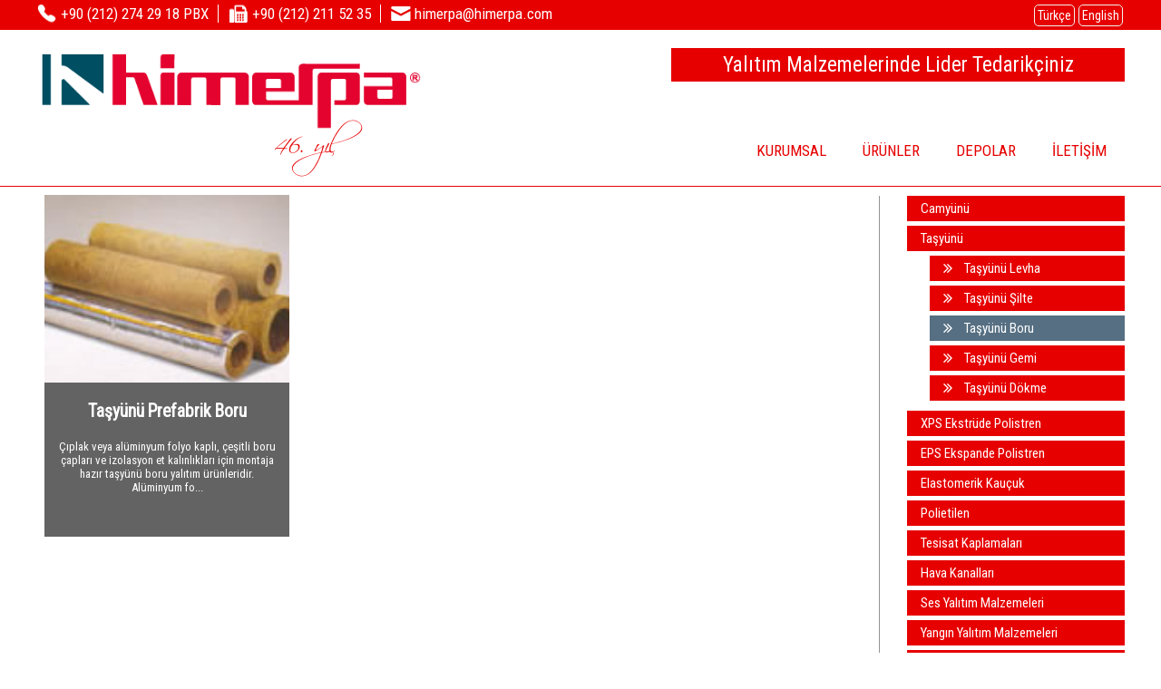

--- FILE ---
content_type: text/html; charset=utf-8
request_url: http://www.himerpa.com/urunler?katid=16&dil=tr
body_size: 45858
content:


<!DOCTYPE html>

<html xmlns="http://www.w3.org/1999/xhtml">
<head><meta charset="utf-8" /><meta http-equiv="X-UA-Compatible" content="IE=edge" /><meta name="viewport" content="width=device-width, initial-scale=1" />
    <script src="https://code.jquery.com/jquery-3.2.0.min.js" type="text/javascript"></script>
    


    <script src="/js/jquery.bxslider.js"></script>
    <link href="/css/jquery.bxslider.css" rel="stylesheet" />
    <link href="/css/StyleSheet.css" rel="stylesheet" />
    <link href="/css/font-awesome.css" rel="stylesheet" />
    <script type="text/javascript">
        $(function () {
            $(".mobileMenuBar").click(function () {

                var gelenClass = document.getElementById("HimerpaMenu").classList;

                if (gelenClass == "menuAcik") {

                    $("#HimerpaMenu").removeClass("menuAcik").addClass("menu sag");

                } else {

                    $("#HimerpaMenu").removeClass("menu sag").addClass("menuAcik");

                }

            });

            $(".mobileMenuBarTop").click(function () {

                var gelenClass = document.getElementById("HimerpaMenuTop").classList;

                if (gelenClass == "menuAcik") {

                    $("#HimerpaMenuTop").removeClass("menuAcik").addClass("menu sag");

                } else {

                    $("#HimerpaMenuTop").removeClass("menu sag").addClass("menuAcik");

                }

            });
            $(".mobileMenuBarKat").click(function () {

                var gelenClass = document.getElementById("HimerpaMenuKat").classList;

                if (gelenClass == "menuAcik") {

                    $("#HimerpaMenuKat").removeClass("menuAcik").addClass("menuK sag");

                } else {

                    $("#HimerpaMenuKat").removeClass("menuK sag").addClass("menuAcik");

                }

            });
        });
    </script>
    <script type="text/javascript">
        $(document).ready(function () {
            $('.bxslider').bxSlider({
                nextSelector: '#haberileri',
                prevSelector: '#habergeri',
                nextText: 'İleri >',
                prevText: '< Geri',
                auto: true,
                autoControls: true
            });
        });
    </script>
<title>

</title></head>
<body>
    <form method="post" action="./urunler?katid=16&amp;dil=tr" id="form1">
<div class="aspNetHidden">
<input type="hidden" name="__VIEWSTATE" id="__VIEWSTATE" value="70uy4NvQdOk2blj7J8NDTHU7aRTPJDfI7IJM44zxhAx9Uwn3KXHjJCwvoiOACRxVraghOPxc1XZN8rIYnoEW9ANzpdZIhwhdLxU+xgw9Vz295VQYJp+pfiL2oJueVIVd1AEtf/W5VuRRRIPHTnGzeGk3I8tpma0ZrjkVqN8DGKasJVsgNL1duaSmdCOQYJtPtCvrD/2UsQd+EwcICvi+5r6jL/0aEyWrcsrLOrz4BpAaYZvQQrgdZmXnm0sNMpt8y1QLf5V0aSVhnwybYKNPSdVAP+OMsz2Gx3/Ih7sLx2dTHpAzMXi/[base64]/Vx9Ztt5AimBghvAQKlz3mGJzBr09c7uzWWOu/0tZTq7ZAdqBVI7XTJwq1wVXMcRXvL292x0FiOO4HiGOmUSGDxMnIMj8YKT0BpshIDOnOMPhP0CZkRNKlKLhVOECdkOc1mUUcQeO4h6iULq60TrsR/bxxd/mDIpvsKVB0Hj16J5Ynrry/B1AYwNSN31KsonmYO2FZVR0eVzhMDrBwIWRGu438Uit/FODXguBQl8Rztl7aKqgmkSmhIDvWR2E7nNSqJPbmLzpzp2UKi/[base64]/Ez0HPxkqsp/mysmM5tguPBMioPzlVelGABDnSyyxkzJ5LmwwrOjPGJjvBjJvHBIsv+8lOq2oORB/AAU55R5pTgfRzeJxnzqQTMZjRiTWNNuUKGErUOKSh62IrITMoucW5Bh1BZrs9A5NZPoDiYABZuDCYoplhPraI9lDuC6DDtchhB5CTJQy1FYKQgfwEHf6GH2BHUT0E3ml0QWENVU5XiYTy0hXDB99Tj3IrsHqPyn11S4E/oGeRneYgjzbHqxvEFwgQnRaJc+QNMa3zh3cK/fMaIc+IQZ/WOdxIv03wmCEzN7ZzCTjWkkgII7cEgc1nAu5gU0+PrhtIvZwkWkmP7xjVbsVnwze4SpAgtCl2rwv/Fp9x8berHWXUqeTqkbXE/BjM9/HJD+lCIXnO82a+17z7RH42oCaugCxa2srP2YaSCqRZdrYPa3bOLP2kboXeYwb5T/bMkfn7V7WUuKs/mL2dGeOJefcimN2JNqfhMpY+ApzpfF6f/8uDu+8y9q5iWXJnEODnGPCZAWv3e3yNP0XYmt/fe636gWNKJPt3XsRV7QfiQcE4C/lUvdqZdELbWpGGZA/8nbnTcFsXROs0D/n016GrYWIF4iA9X2H8T/paxF12O6WP2JuBrg1AOUGNLyowHapQuUojX9lLNsaWcalRs7sLB8PD4dsfeve9WpUwuYiuxqwniYtvx86cCLTNiEdQFWpAuLpDbxdgG4BrU3koPTqRskmvSMPRov9RMkmtQBE0jkFNfq8X0t/q67CHVIYVTkLJH0KEO9nF3s+42ddQf2HUp19/tAbCzq6Vx7DqvTGEU5XcV1tKdRl3Ib8vYOt55G7u/BmX1QL+xvszxPumzrrfUNDi2uHMMLNYDdgZrBS5x8eqV5bgq7oBRYBGKkq7S3hT/jkdkvaKgPW/wOvPXMN2Ao5n/XobPsb+RqjIIyxLcXwjPOFyhrhnjksupiaCbU7Q+fm3PIOikrM2e47ohpk3fd00THoNVazn6yInCc2VrMiOTNgzsl26D3/tDjBovPdq6XMEZyADCHHmDJhiObuQZw+DY2w19Rj5wbjsYxNu3x5YVibDxqgqXxD+ZoVYNBrUAqBcGEURT4OlzLJ+x7e9HAavBE1cyHSuqQh/VenzbFvxHWLBnFMBhv++WYv04l8QnLH3Up7uf8NTwP/7C4z0eSuqU/SRzEdSCPZun8JBrgpIfywlYNTbU+Zvrghl4FgC+e+IwU8oKSWmN6iaENwNLkyhh5awduNNoE17gTI/s45Wv+c8JogCuKYquNDsSEPo6ovyW1qRMBsnMoXCfVsRTnWtozyOk6BcilhSW2LYP9m2WgbVPxh73e8c4dD/DhYFTepewvJtpd4jq9tmquzovjgYUpkt0TcpDQYgvxNPk/ii5ciqDmLUGiHcnMj2+39APTgmlrpy2JoHcvmDsCmDGzSLy22825jkuFrP/cDffBWeLEqaFjAttMDb6leMmj1wY/bFbwl4SYUW80yEVI2Eaw3dsUhFwHkyQWvMwF88oTNHys/N9G/k2VsRVmgeAd+Qt5UoeESF0Wgm/iApyJSJp12dLIpt3P7ruXR/l2dHBqQyNztIiZ2qpFPhmKgaZJ/[base64]/Ww0TILh6eFTYZo+GwEYEwXC2X7o/1TtKeq1sEEv/es19Gxub86uZ+P1xRjC809gn1+i3RABpg0Bsy0yPwEQTQt6LzIGwI1fLoecv+nZrO8+gIVvAqJesb8uhR8eh9kc3dJYN+Pds5JNEPOp5p/gk9HDwNS8/kDH+CYHGHMrUhBe7X2IRgOVqJzx/6T8GsbVaJewyTCWIhe0bO1wsSc+Pqp2A+yXYuaILBnIAS4Z/3wfrjGflXfnL0gOAP5wAVgINRcxK0Ie+bT+qSl0VB6Q6UqVRzeUBkJZYPe4H960UYRbmHUbN8cGMzTL4BwLpoTabEjJsMiIFQrHBeRW5rzKXRpu3qKCixtR6tNZBfbN2OAJ0CVepfoq+gfmUb9wA46wqPohu+9L364Pwk3/ndzEa2dGaWRV7Up1tpQe2G5H/13QInbeyDJqAHUsaAMccKNgtG4qgA2wDnqT/REVUDRydH+dCNTD8fiMYQsxLSmxeNjEA2x5xa/T3jeVdcgMMzUv374YNO9evF2/PVqTl1yp9hlGBf4hUl/ulgHb4wHGyYVymwqPlmNMgNpS5W0q/5pWZLD+rkP7Q0iBgAlgDBqt0jfYNpvwJzbC1OJYe+HyiIZ4FMuzaDea5RJAqXpbJcIo7q0ReRWCTdes1vva1zQIpdWvL3p9abOp5CDTK2Q6imR3e4UnJoDRlT7s9jPzjd1hN/4g5qhNZxPEKv013ta72wN34Dl8mApGCIjoxJnByq6uY6DN5xhZW5elyZgs2s4PIRkF1SDBpDT65BfO1qZHqGwpgr3xij60FrTu7N0W6kpvXOtRnjvQMp77u2ts9gfvOf/mh/apIbLTy2YSrfNY3LOWujdIW8qzjVALtGwOZVnNn9/LdvoIEaQwAxnrSx6qfUYeRa9L17G6vROOpyF+NHS9E7naU5Fzcca/wEkaUgOpbOewgEsAsz6C4qPLV8upyHs1Gjk95oPtt8H+NOnsU8yoC00+LhONojN598QbjUZBBTf2w2rtgTtQOr+tbCve50EU/XmwQ6rZsRjq+9sPxYRy+ZQOS/G1n0oJdV50YTAZ2NYggwRgtAJcNG8JQatigNMjt0UG6/nJSaxvdMBLxix6VLO9Jmh40IpD2L4IM8p2PdY0j7bpZ1o2LigSQ1pQMxfgNYcLmX1vtxgUqxcuQl5N2J7e5teYafd3CsTHQyOM9Snz+ksZ8rWvuDMpReAxte3VeRy1FEqjfNSVWBcEf6waKAswBxzZfWDAMzbYb+r2FGOttskAiC5gEbBUnAyKRf83nse/FJt3eJhpnenwdt0SiYzTDWxN3QSHi0irDeXbWpyK/daY0tl3GTaF8G2RtQlaZ9MCyqrPH7QW96xJR+BRXA2SKr66to1HY/nGWqeSWGyAt07vxApbRJN864skmVK7xTXKFxCvCBcw/Wq7jDlbqJXJwy0MQyvKWyWsKMsmMYwm1J58wI3f33aZ3XbKTXu6mORH/PX98RMu9SrywN9lA2kk36BMiwi62/fa86cZR9AIx0el9M89kRqzW8wWJaNb3hXeOUTmZ1feZlqr5LGx/52h6acf93yjfoDjM2QzSkAV6QiyrvwrWSUxvldb0L2YXiwjTlJNqeyd2aww4II5SUMlyXOw86u1Tjfxh+SV9R8V5fl9+t3yLHoBsl8SayL4AbaEIn8MYFp+fVSDStV3DBRI4wvJ/pqk5SYbn0/VmGnzB/eN+NADauOrunmLrw/V8U2KjjMWzzrY31g9cJCxHQfKUh/RFmXsVcOhQzy95Lv8ykJdXJDfOTmvndRFKFjaxX08twhOhUCL5yarbNRJ37LQlfzERmVi8RcEkygj6ASUhBfQzm10GnKNnDzko7qEDKKn8b2dcXxnBkbLT1ueEcr7Qy7e05mhsiH4hyNvILBC9wqowwJ1dRABiND4ZafIDdduqXNMNfvs6jZrVL+C1NqgOyhRVKcOd/ic7IUZBXiZQpen3DaJibJ+OMk93XRiaNkQhI+CmrqvPjZRNx4zN3bzVkZDq7OFKpxQ0hafU7+ioickl1x3CqmMDegwMcOu7YfTPRlqTs1dyDIOTT/xcHrbl1UqIuitTWLfPKU1HJM090A4wDFi73Dsj2PidDJWQyoJCrDsDMSAthErunEkS1F1APO3an/zbfWET5w4mOyK+jNAd/I5CYKuTFbuxQHwXgfn7jGdHsnzifkJFJ815f2sMO+2u7xXOcDbwdyZGxY+vHBc7n1DxYVirE5zC1GXMm66KANElrnzdUGzV99YWldwJ+XH0C2Ubbvuxoq0oiTBLypYWdjP3tJZvSl7cVvDT1XZcAyJUZCQSjFkWHPmFMJNQn4owxRTNJWy/FoE1njL5+9XaPUH0Ohem1RlTg4GS6zIav40JXwQgaa2kViNxzQAt2VXW2PNtfaU8ffx5+C6avTwwXI7BocHQF4g3LXlk28phfYqHXfu5pgowxCLBGQ9nPiSwitZmNvtfYdbTE5Rkz/Uq9j4vCSemU7vDvoYUiRjDuLpl8GSSqnlfXl9rYCXIuLEVHVlEpKQFgZAw1FtPtM5+1q5W4JNt3AkqammCIrCep6hM1g84NkKKGh298Rjhsq0/igTBQsn9b8UNx2fZlm+7TfdamLBGbOLEbBHBDJVnQcufoFTy0N3pwsOccyfGscbNUwMWwLHY416Ifmpbvpk8PRcf2407NDkOUOPblzWPLvGM5FfF2CL26Ajj6qk6cKXILaUn9LbPOY7vCe1nyFzMzxqXCi/sfCzdRrlu+Q+3kGsYMnNC/DV6iqkKXl6iemg3ZIel85xhq4n2G1V18PIOI2VaqN9IoAkoKn38scJNboj9G0m1FACFrdtDkTxLMj62webSt86skS6vt4eiKUvVKU6Hny28Heb1k4jS1IypTiPC/jj+yrh/KPragTnbJs8MgYXNfbgh6lyWpFsXpzcaPXX1DWqQVOfjQ8mln0vZyCgGY3CSAgArKqY+giBWquDtU5gH0dAU/IHt5CUEzAFLHgXpiahumnWjj++Pz4KVkafcUwmcLfTEzqdiNmFc52N1N3vk9B+QUGjl4iljXxrvEpIG8VLKGLe5sxT1QVscknPdKMyJ9ljNXLFHdBiaqaO86Mqryij/hKcwk+AeMnBR2okycUR1ZBewVbo9W8Pr07sTta5kYc8/H5t9GFSdNnSKCx32Gwe6fnP7sSzBlmnml7gb6TpOi59NUZwl8dB0AfF1p2bbw2qWUi4tUEHRq1p1EvxyEdIR8oO5tnh0+wQ0spENNbm+j0C494CgfziiYwc6bXVeS+xKry//2cZz6awDLRmAr4wTVCH+wJqOQvh1kQ2kmkKyKrtUisU6sRF2xY2Gl9KcLrvcqxC5ZybShKI1Epzuv0nAP17hENJa72ZRO7UbllEOStevUGYcinVaCRXZS90kIc3iRvZAiH1CQKSQ+e7mwXVBqS4w/3xlReDl1EyF/Es6x6iqCOqMnrmw9/TAbCP+cPgK+iai7M7UcGfJr60PtYO0gMYzVdmdCBtxtVMdhUtM5my92nEkmW62Iu0DQBlsIoOwgmPSfCBvCXgF9Tmrnqa6WzPMICY8FGtoQ7N7NYAVrPiuEpRY1VcftQlUDhneZ4KPuO0oaZx+Kq4MenA8XEFa7Uqc5zu2ZwQERn6aIf8ZoKcwZFS/3SzIcmkGWlTOzR/dUmKuTADa0TFgE56zCdrdxTVDuCFAEcBuGIHlJmMPkQp40EXKM6dgeGFeBKW+V03Doj5UX6MLL8TVGgaN4FcpVO1B19Rjy1vvqO9tDKtoJPLUQkuP1rtNYPIwFvQ/QiDYOlfpDnXKKSoq5s0i2W6ii7qDqxsfWrE/LtaAXCaSm8FTxZWxYoyMyBl3A80xLli4xEmsf2FJmZcmyCaKV7mhXAt+5TwGVE/nb9i1YrV/lecaPlwUF/yQ9jA7LJFykBUO3AU25egkBuogUfxV9TnFN2KUcsQf7OF1mwmKKzr04vYhaJBT8dhjR50dT+J6lqUA6KENQmJax4jqxvnTZWdd5UlVBgQGgj/WdO6IsbieFh8zhYo7vx4G8ZRAFs3Z1tE7ABAiTCZVNyuLz7E9ckMTG3DSGXas87YK15r/5iVVmzbbY9vGZvfJUiLsQH8+9dNQK8DslguLy3KTkUv4fTU7TLuUKR25CbCi+eatm/AOnPvmH+t8dvqYLG2chI+iV+g1bG+5E5BJsHhDLuduFElbf43iqkRVbjphJN9Vche6Xo00DTlEzMI7ip0XBzl/FrR4xictw==" />
</div>

<div class="aspNetHidden">

	<input type="hidden" name="__VIEWSTATEGENERATOR" id="__VIEWSTATEGENERATOR" value="C092E9BD" />
	<input type="hidden" name="__EVENTVALIDATION" id="__EVENTVALIDATION" value="eRlSryOy/kbHywslSZK0B5ezSg7rgNQ4ic/[base64]/JMPFdZ9qMwrfMRbbJJG4l0FKvGqHA3T6Lhdont58cKVeqcrrePU/DojnlsW/SR7BAdXAmXbTR7mMz4lrPPQL2eOfN8zrE4D6YO8yw84t3Kf3i/D+aGXxQfcYw6U0jfS42TCqjcvpoPvtPF26FN0xM7WvGt93GlviFV75haFFTF4abwUAfXjOhtVCXLZ2ABgablgLHPlYfJj/lGGyMn+k1x7ZOthJTkWu7J39te1iFRWkWdublYL1jm+e5MYEJnuACP9Hjoi9dDkiyIgYQjsnpBe6fLK0C4KJEZWfl7L5MdH4sUpCSFUkEhzbi2lhLYKHENOQs/QEHE0IScv8Eg==" />
</div>
    <header>
        <div class="topBar">
            <div class="ortala">
                <div class="sol topBilgiler">
                    
                    
                            <div class="headbilgiler">
                                <div class="sol topTel topBorderright">
                                    +90 (212) 274 29 18 PBX
                                </div>
                                <div class="sol topFax topBorderright">
                                    +90 (212) 211 52 35
                                </div>
                                <div class="sol topMail topBorderright515">
                                    himerpa@himerpa.com
                                </div>
                            </div>
                            <div class="">
                                <span class="mobileMenuBarTop sol">
                                    İLETİŞİM <i class="fa fa-bars" aria-hidden="true"></i>
                                </span>
                                <div class="clear"></div>
                            </div>
                            <div id="HimerpaMenuTop" class="menu sag">
                                <h4>İletişim Bilgilerimiz</h4>
                                <ul>
                                    <li>
                                        <div class="topTel mobilTopBosluk">
                                            +90 (212) 274 29 18 PBX
                                        </div>
                                    </li>
                                    <li>                                        <div class="topFax mobilTopBosluk">
                                            +90 (212) 211 52 35
                                        </div>                                    </li>
                                    <li>
                                        <div class="topMail mobilTopBosluk">
                                            himerpa@himerpa.com
                                        </div>
                                    </li>
                                </ul>
                                <div class="clear"></div>
                            </div>
                        
                    <div class="clear"></div>
                </div>
                <div class="sag">
                    <ul class="diller">
                        <li><a href="/?dil=tr">Türkçe</a></li>
                        <li><a href="/?dil=en">English</a></li>
                    </ul>
                </div>
                <div class="clear"></div>
            </div>
        </div>
        <div class="head ortala">
            <a class="logo sol" href="/">
                <img src="/images/logo.png" />
                <span class="yilYazi sag">
                    46. yıl
                </span>
                <div class="clear"></div>
            </a>
            <div class="slogan sag">
                <span class="slogantxt">Yalıtım Malzemelerinde Lider Tedarikçiniz </span>
                <span class="mobileMenuBar sag">
                    MENÜ <i class="fa fa-bars" aria-hidden="true"></i>
                </span>
                <div class="clear"></div>
            </div>
            <div class="clear"></div>
            <div id="HimerpaMenu" class="menu sag">
                <ul>
                    <li><a href="/icerikler/kurumsal" class="kurumsalmenu"><img src="/images/kurumsalmenu-back.png" />KURUMSAL</a>
                        <div class="clear"></div>
                    </li>
                         
                       <li>                        
                        <a href="/urunler" class="urunlerimizmenu"><img src="/images/urunlerimizmenu-back.png" />ÜRÜNLER</a>
                        <div class="clear"></div>
                        </li>
                    
                    
                    <li><a href="/depolar" class="depolarimizmenu"><img src="/images/depolarimizmenu-back.png" />DEPOLAR</a>
                        <div class="clear"></div>
                    </li>
                    <li><a href="/iletisim" class="iletisimmenu"><img src="/images/iletisimmenu-back.png" />İLETİŞİM</a>
                        <div class="clear"></div>
                    </li>
                </ul>
                <div class="clear"></div>
            </div>
            <div class="clear"></div>
        </div>
    </header>
    
<div class="ortala">
    <div class="sag urunlerMenu">
        <div class="">
            <span class="mobileMenuBarKat sol">
                KATEGORİLER <i class="fa fa-bars" aria-hidden="true"></i>
            </span>
            <div class="clear"></div>
        </div>
        <div id="HimerpaMenuKat" class="menuK sag">
            <ul>
                
                            <input type="hidden" name="ctl00$ContentPlaceHolder1$kategoriler$ctl00$hddValue" id="ContentPlaceHolder1_kategoriler_hddValue_0" value="4" />
                            <li class="block">
		                        <input type="checkbox" name="item" id="item0"  />   
		                        <label for="item0">Camyünü</label>
		                        <ul class="options">
                                    
                                            <li><a class='bos' href="/urunler?katid=6"><i class="fa fa-angle-double-right" aria-hidden="true"></i> Camyünü Levha</a></li>
                                        
                                            <li><a class='bos' href="/urunler?katid=11"><i class="fa fa-angle-double-right" aria-hidden="true"></i> Camyünü Şilte</a></li>
                                        
                                            <li><a class='bos' href="/urunler?katid=12"><i class="fa fa-angle-double-right" aria-hidden="true"></i> Camyünü Boru</a></li>
                                        
                                            <li><a class='bos' href="/urunler?katid=13"><i class="fa fa-angle-double-right" aria-hidden="true"></i> Camyünü İğnelenmiş</a></li>
                                        
		                        </ul>
	                        </li>
                    
                            <input type="hidden" name="ctl00$ContentPlaceHolder1$kategoriler$ctl01$hddValue" id="ContentPlaceHolder1_kategoriler_hddValue_1" value="5" />
                            <li class="block">
		                        <input type="checkbox" name="item" id="item1" checked />   
		                        <label for="item1">Taşyünü</label>
		                        <ul class="options">
                                    
                                            <li><a class='bos' href="/urunler?katid=14"><i class="fa fa-angle-double-right" aria-hidden="true"></i> Taşyünü Levha</a></li>
                                        
                                            <li><a class='bos' href="/urunler?katid=15"><i class="fa fa-angle-double-right" aria-hidden="true"></i> Taşyünü Şilte</a></li>
                                        
                                            <li><a class='secili' href="/urunler?katid=16"><i class="fa fa-angle-double-right" aria-hidden="true"></i> Taşyünü Boru</a></li>
                                        
                                            <li><a class='bos' href="/urunler?katid=17"><i class="fa fa-angle-double-right" aria-hidden="true"></i> Taşyünü Gemi</a></li>
                                        
                                            <li><a class='bos' href="/urunler?katid=18"><i class="fa fa-angle-double-right" aria-hidden="true"></i> Taşyünü Dökme</a></li>
                                        
		                        </ul>
	                        </li>
                    
                            <input type="hidden" name="ctl00$ContentPlaceHolder1$kategoriler$ctl02$hddValue" id="ContentPlaceHolder1_kategoriler_hddValue_2" value="19" />
                            <li class="block">
		                        <input type="checkbox" name="item" id="item2"  />   
		                        <label for="item2">XPS Ekstrüde Polistren</label>
		                        <ul class="options">
                                    
                                            <li><a class='bos' href="/urunler?katid=20"><i class="fa fa-angle-double-right" aria-hidden="true"></i> XPS Ekstrüde Polistren</a></li>
                                        
		                        </ul>
	                        </li>
                    
                            <input type="hidden" name="ctl00$ContentPlaceHolder1$kategoriler$ctl03$hddValue" id="ContentPlaceHolder1_kategoriler_hddValue_3" value="21" />
                            <li class="block">
		                        <input type="checkbox" name="item" id="item3"  />   
		                        <label for="item3">EPS Ekspande Polistren</label>
		                        <ul class="options">
                                    
                                            <li><a class='bos' href="/urunler?katid=22"><i class="fa fa-angle-double-right" aria-hidden="true"></i> EPS Ekspande Polistren</a></li>
                                        
		                        </ul>
	                        </li>
                    
                            <input type="hidden" name="ctl00$ContentPlaceHolder1$kategoriler$ctl04$hddValue" id="ContentPlaceHolder1_kategoriler_hddValue_4" value="23" />
                            <li class="block">
		                        <input type="checkbox" name="item" id="item4"  />   
		                        <label for="item4">Elastomerik Kauçuk</label>
		                        <ul class="options">
                                    
                                            <li><a class='bos' href="/urunler?katid=104"><i class="fa fa-angle-double-right" aria-hidden="true"></i> Optiflex</a></li>
                                        
                                            <li><a class='bos' href="/urunler?katid=24"><i class="fa fa-angle-double-right" aria-hidden="true"></i> İzocamflex</a></li>
                                        
                                            <li><a class='bos' href="/urunler?katid=25"><i class="fa fa-angle-double-right" aria-hidden="true"></i> Kauçuk Özel Malzemeler</a></li>
                                        
		                        </ul>
	                        </li>
                    
                            <input type="hidden" name="ctl00$ContentPlaceHolder1$kategoriler$ctl05$hddValue" id="ContentPlaceHolder1_kategoriler_hddValue_5" value="27" />
                            <li class="block">
		                        <input type="checkbox" name="item" id="item5"  />   
		                        <label for="item5">Polietilen</label>
		                        <ul class="options">
                                    
                                            <li><a class='bos' href="/urunler?katid=28"><i class="fa fa-angle-double-right" aria-hidden="true"></i> Polietilen</a></li>
                                        
		                        </ul>
	                        </li>
                    
                            <input type="hidden" name="ctl00$ContentPlaceHolder1$kategoriler$ctl06$hddValue" id="ContentPlaceHolder1_kategoriler_hddValue_6" value="102" />
                            <li class="block">
		                        <input type="checkbox" name="item" id="item6"  />   
		                        <label for="item6">Tesisat Kaplamaları</label>
		                        <ul class="options">
                                    
                                            <li><a class='bos' href="/urunler?katid=103"><i class="fa fa-angle-double-right" aria-hidden="true"></i> Danmat PVC Folyo</a></li>
                                        
		                        </ul>
	                        </li>
                    
                            <input type="hidden" name="ctl00$ContentPlaceHolder1$kategoriler$ctl07$hddValue" id="ContentPlaceHolder1_kategoriler_hddValue_7" value="30" />
                            <li class="block">
		                        <input type="checkbox" name="item" id="item7"  />   
		                        <label for="item7">Hava Kanalları</label>
		                        <ul class="options">
                                    
                                            <li><a class='bos' href="/urunler?katid=31"><i class="fa fa-angle-double-right" aria-hidden="true"></i> Flexible Hava Kanalları</a></li>
                                        
                                            <li><a class='bos' href="/urunler?katid=91"><i class="fa fa-angle-double-right" aria-hidden="true"></i> Havalandırma Fanları</a></li>
                                        
                                            <li><a class='bos' href="/urunler?katid=32"><i class="fa fa-angle-double-right" aria-hidden="true"></i> Yardımcı Malzemeler</a></li>
                                        
		                        </ul>
	                        </li>
                    
                            <input type="hidden" name="ctl00$ContentPlaceHolder1$kategoriler$ctl08$hddValue" id="ContentPlaceHolder1_kategoriler_hddValue_8" value="33" />
                            <li class="block">
		                        <input type="checkbox" name="item" id="item8"  />   
		                        <label for="item8">Ses Yalıtım Malzemeleri</label>
		                        <ul class="options">
                                    
                                            <li><a class='bos' href="/urunler?katid=34"><i class="fa fa-angle-double-right" aria-hidden="true"></i> Akustik Süngerler</a></li>
                                        
                                            <li><a class='bos' href="/urunler?katid=35"><i class="fa fa-angle-double-right" aria-hidden="true"></i> Kauçuk Levha ve Şilteler</a></li>
                                        
                                            <li><a class='bos' href="/urunler?katid=36"><i class="fa fa-angle-double-right" aria-hidden="true"></i> Titreşim Alıcılar</a></li>
                                        
                                            <li><a class='bos' href="/urunler?katid=37"><i class="fa fa-angle-double-right" aria-hidden="true"></i> Yardımcı Malzemeler</a></li>
                                        
		                        </ul>
	                        </li>
                    
                            <input type="hidden" name="ctl00$ContentPlaceHolder1$kategoriler$ctl09$hddValue" id="ContentPlaceHolder1_kategoriler_hddValue_9" value="38" />
                            <li class="block">
		                        <input type="checkbox" name="item" id="item9"  />   
		                        <label for="item9">Yangın Yalıtım Malzemeleri</label>
		                        <ul class="options">
                                    
                                            <li><a class='bos' href="/urunler?katid=39"><i class="fa fa-angle-double-right" aria-hidden="true"></i> Kalsiyum Silikat Levhalar</a></li>
                                        
                                            <li><a class='bos' href="/urunler?katid=40"><i class="fa fa-angle-double-right" aria-hidden="true"></i> Yangın Geçiş Bariyerleri</a></li>
                                        
                                            <li><a class='bos' href="/urunler?katid=41"><i class="fa fa-angle-double-right" aria-hidden="true"></i> Yardımcı Malzemeler</a></li>
                                        
		                        </ul>
	                        </li>
                    
                            <input type="hidden" name="ctl00$ContentPlaceHolder1$kategoriler$ctl10$hddValue" id="ContentPlaceHolder1_kategoriler_hddValue_10" value="42" />
                            <li class="block">
		                        <input type="checkbox" name="item" id="item10"  />   
		                        <label for="item10">Drenaj</label>
		                        <ul class="options">
                                    
                                            <li><a class='bos' href="/urunler?katid=43"><i class="fa fa-angle-double-right" aria-hidden="true"></i> Drenaj Levhaları</a></li>
                                        
                                            <li><a class='bos' href="/urunler?katid=44"><i class="fa fa-angle-double-right" aria-hidden="true"></i> Yardımcı Malzemeler</a></li>
                                        
		                        </ul>
	                        </li>
                    
                            <input type="hidden" name="ctl00$ContentPlaceHolder1$kategoriler$ctl11$hddValue" id="ContentPlaceHolder1_kategoriler_hddValue_11" value="45" />
                            <li class="block">
		                        <input type="checkbox" name="item" id="item11"  />   
		                        <label for="item11">Bitümlü Membranlar</label>
		                        <ul class="options">
                                    
                                            <li><a class='bos' href="/urunler?katid=46"><i class="fa fa-angle-double-right" aria-hidden="true"></i> Bitümlü Likitler Astarlar</a></li>
                                        
                                            <li><a class='bos' href="/urunler?katid=47"><i class="fa fa-angle-double-right" aria-hidden="true"></i> Bitümlü Membranlar</a></li>
                                        
		                        </ul>
	                        </li>
                    
                            <input type="hidden" name="ctl00$ContentPlaceHolder1$kategoriler$ctl12$hddValue" id="ContentPlaceHolder1_kategoriler_hddValue_12" value="48" />
                            <li class="block">
		                        <input type="checkbox" name="item" id="item12"  />   
		                        <label for="item12">PVC - EPDM Membranlar</label>
		                        <ul class="options">
                                    
                                            <li><a class='bos' href="/urunler?katid=49"><i class="fa fa-angle-double-right" aria-hidden="true"></i> PVC Membranlar</a></li>
                                        
                                            <li><a class='bos' href="/urunler?katid=50"><i class="fa fa-angle-double-right" aria-hidden="true"></i> Kauçuk Bitüm Membran</a></li>
                                        
                                            <li><a class='bos' href="/urunler?katid=51"><i class="fa fa-angle-double-right" aria-hidden="true"></i> EPDM Membranlar</a></li>
                                        
		                        </ul>
	                        </li>
                    
                            <input type="hidden" name="ctl00$ContentPlaceHolder1$kategoriler$ctl13$hddValue" id="ContentPlaceHolder1_kategoriler_hddValue_13" value="52" />
                            <li class="block">
		                        <input type="checkbox" name="item" id="item13"  />   
		                        <label for="item13">Geotekstil Keçe</label>
		                        <ul class="options">
                                    
                                            <li><a class='bos' href="/urunler?katid=53"><i class="fa fa-angle-double-right" aria-hidden="true"></i> Geotekstil Keçe</a></li>
                                        
		                        </ul>
	                        </li>
                    
                            <input type="hidden" name="ctl00$ContentPlaceHolder1$kategoriler$ctl14$hddValue" id="ContentPlaceHolder1_kategoriler_hddValue_14" value="54" />
                            <li class="block">
		                        <input type="checkbox" name="item" id="item14"  />   
		                        <label for="item14">Yapı Kimyasalları</label>
		                        <ul class="options">
                                    
                                            <li><a class='bos' href="/urunler?katid=55"><i class="fa fa-angle-double-right" aria-hidden="true"></i> Yapı Kimyasalları</a></li>
                                        
		                        </ul>
	                        </li>
                    
                            <input type="hidden" name="ctl00$ContentPlaceHolder1$kategoriler$ctl15$hddValue" id="ContentPlaceHolder1_kategoriler_hddValue_15" value="58" />
                            <li class="block">
		                        <input type="checkbox" name="item" id="item15"  />   
		                        <label for="item15">OSB</label>
		                        <ul class="options">
                                    
                                            <li><a class='bos' href="/urunler?katid=59"><i class="fa fa-angle-double-right" aria-hidden="true"></i> OSB</a></li>
                                        
		                        </ul>
	                        </li>
                    
                            <input type="hidden" name="ctl00$ContentPlaceHolder1$kategoriler$ctl16$hddValue" id="ContentPlaceHolder1_kategoriler_hddValue_16" value="61" />
                            <li class="block">
		                        <input type="checkbox" name="item" id="item16"  />   
		                        <label for="item16">Çatı Kaplama Malzemeleri</label>
		                        <ul class="options">
                                    
                                            <li><a class='bos' href="/urunler?katid=62"><i class="fa fa-angle-double-right" aria-hidden="true"></i> Çatı Bitümlü Ondüle Levha</a></li>
                                        
                                            <li><a class='bos' href="/urunler?katid=63"><i class="fa fa-angle-double-right" aria-hidden="true"></i> Çatı ve Cephe Örtüleri</a></li>
                                        
                                            <li><a class='bos' href="/urunler?katid=64"><i class="fa fa-angle-double-right" aria-hidden="true"></i> Çatı Shingle</a></li>
                                        
                                            <li><a class='bos' href="/urunler?katid=65"><i class="fa fa-angle-double-right" aria-hidden="true"></i> Çatı Yardımcı Malzemeler</a></li>
                                        
		                        </ul>
	                        </li>
                    
                            <input type="hidden" name="ctl00$ContentPlaceHolder1$kategoriler$ctl17$hddValue" id="ContentPlaceHolder1_kategoriler_hddValue_17" value="66" />
                            <li class="block">
		                        <input type="checkbox" name="item" id="item17"  />   
		                        <label for="item17">Yapı Levhaları</label>
		                        <ul class="options">
                                    
                                            <li><a class='bos' href="/urunler?katid=67"><i class="fa fa-angle-double-right" aria-hidden="true"></i> Alçı Levha</a></li>
                                        
		                        </ul>
	                        </li>
                    
                            <input type="hidden" name="ctl00$ContentPlaceHolder1$kategoriler$ctl18$hddValue" id="ContentPlaceHolder1_kategoriler_hddValue_18" value="97" />
                            <li class="block">
		                        <input type="checkbox" name="item" id="item18"  />   
		                        <label for="item18">Sandviç Paneller</label>
		                        <ul class="options">
                                    
                                            <li><a class='bos' href="/urunler?katid=98"><i class="fa fa-angle-double-right" aria-hidden="true"></i> Çatı Panelleri</a></li>
                                        
                                            <li><a class='bos' href="/urunler?katid=99"><i class="fa fa-angle-double-right" aria-hidden="true"></i> Cephe Panelleri</a></li>
                                        
                                            <li><a class='bos' href="/urunler?katid=100"><i class="fa fa-angle-double-right" aria-hidden="true"></i> Soğuk Depo Panelleri</a></li>
                                        
                                            <li><a class='bos' href="/urunler?katid=101"><i class="fa fa-angle-double-right" aria-hidden="true"></i> Akustik Paneller</a></li>
                                        
		                        </ul>
	                        </li>
                    
                            <input type="hidden" name="ctl00$ContentPlaceHolder1$kategoriler$ctl19$hddValue" id="ContentPlaceHolder1_kategoriler_hddValue_19" value="71" />
                            <li class="block">
		                        <input type="checkbox" name="item" id="item19"  />   
		                        <label for="item19">Bantlar</label>
		                        <ul class="options">
                                    
                                            <li><a class='bos' href="/urunler?katid=72"><i class="fa fa-angle-double-right" aria-hidden="true"></i> Alüminyum Folyo Bantlar</a></li>
                                        
                                            <li><a class='bos' href="/urunler?katid=73"><i class="fa fa-angle-double-right" aria-hidden="true"></i> Ses ve Isı Yalıtım Bantları</a></li>
                                        
                                            <li><a class='bos' href="/urunler?katid=74"><i class="fa fa-angle-double-right" aria-hidden="true"></i> Su Yalıtım Bantları</a></li>
                                        
                                            <li><a class='bos' href="/urunler?katid=75"><i class="fa fa-angle-double-right" aria-hidden="true"></i> Sızdırmazlık Bantları</a></li>
                                        
                                            <li><a class='bos' href="/urunler?katid=76"><i class="fa fa-angle-double-right" aria-hidden="true"></i> Diğer Bantlar</a></li>
                                        
		                        </ul>
	                        </li>
                    
                            <input type="hidden" name="ctl00$ContentPlaceHolder1$kategoriler$ctl20$hddValue" id="ContentPlaceHolder1_kategoriler_hddValue_20" value="77" />
                            <li class="block">
		                        <input type="checkbox" name="item" id="item20"  />   
		                        <label for="item20">File / Pim / Dübel / Vida / Profil</label>
		                        <ul class="options">
                                    
                                            <li><a class='bos' href="/urunler?katid=78"><i class="fa fa-angle-double-right" aria-hidden="true"></i> Sıva Fileleri</a></li>
                                        
                                            <li><a class='bos' href="/urunler?katid=79"><i class="fa fa-angle-double-right" aria-hidden="true"></i> Pimler</a></li>
                                        
                                            <li><a class='bos' href="/urunler?katid=80"><i class="fa fa-angle-double-right" aria-hidden="true"></i> Dübeller</a></li>
                                        
                                            <li><a class='bos' href="/urunler?katid=81"><i class="fa fa-angle-double-right" aria-hidden="true"></i> Vidalar</a></li>
                                        
                                            <li><a class='bos' href="/urunler?katid=82"><i class="fa fa-angle-double-right" aria-hidden="true"></i> Profiller</a></li>
                                        
		                        </ul>
	                        </li>
                    
                            <input type="hidden" name="ctl00$ContentPlaceHolder1$kategoriler$ctl21$hddValue" id="ContentPlaceHolder1_kategoriler_hddValue_21" value="83" />
                            <li class="block">
		                        <input type="checkbox" name="item" id="item21"  />   
		                        <label for="item21">Alüminyum / Galvaniz Sac</label>
		                        <ul class="options">
                                    
                                            <li><a class='bos' href="/urunler?katid=84"><i class="fa fa-angle-double-right" aria-hidden="true"></i> Alüminyum Sac</a></li>
                                        
                                            <li><a class='bos' href="/urunler?katid=85"><i class="fa fa-angle-double-right" aria-hidden="true"></i> Galvaniz Sac</a></li>
                                        
		                        </ul>
	                        </li>
                    
                            <input type="hidden" name="ctl00$ContentPlaceHolder1$kategoriler$ctl22$hddValue" id="ContentPlaceHolder1_kategoriler_hddValue_22" value="86" />
                            <li class="block">
		                        <input type="checkbox" name="item" id="item22"  />   
		                        <label for="item22">Diğer Malzemeler</label>
		                        <ul class="options">
                                    
                                            <li><a class='bos' href="/urunler?katid=87"><i class="fa fa-angle-double-right" aria-hidden="true"></i> Seramik Yünü</a></li>
                                        
                                            <li><a class='bos' href="/urunler?katid=88"><i class="fa fa-angle-double-right" aria-hidden="true"></i> Fibrocam Cam Elyaf</a></li>
                                        
                                            <li><a class='bos' href="/urunler?katid=89"><i class="fa fa-angle-double-right" aria-hidden="true"></i> Depron / Kapron</a></li>
                                        
                                            <li><a class='bos' href="/urunler?katid=90"><i class="fa fa-angle-double-right" aria-hidden="true"></i> Naylon / Polietilen Branda</a></li>
                                        
                                            <li><a class='bos' href="/urunler?katid=92"><i class="fa fa-angle-double-right" aria-hidden="true"></i> Neopran EPDM Conta</a></li>
                                        
                                            <li><a class='bos' href="/urunler?katid=93"><i class="fa fa-angle-double-right" aria-hidden="true"></i> Flanş</a></li>
                                        
                                            <li><a class='bos' href="/urunler?katid=94"><i class="fa fa-angle-double-right" aria-hidden="true"></i> Yapıştırıcı - Tutkal</a></li>
                                        
                                            <li><a class='bos' href="/urunler?katid=95"><i class="fa fa-angle-double-right" aria-hidden="true"></i> Oluklu Karton</a></li>
                                        
                                            <li><a class='bos' href="/urunler?katid=96"><i class="fa fa-angle-double-right" aria-hidden="true"></i> Plywood Su Kontraplağı</a></li>
                                        
                                            <li><a class='bos' href="/urunler?katid=26"><i class="fa fa-angle-double-right" aria-hidden="true"></i> Diğer</a></li>
                                        
		                        </ul>
	                        </li>
                    
            </ul>                        
        </div>
    </div>
    <div class="sol urunlerDiv">
         
              <div class="urun">
                  <a href="/urun/tasyunu-prefabrik-boru" class="anaurunResim2" style="background-image:url('images/upload/5fcc310c-59a5-4494-8f34-a0744f48d1a9.jpg');"></a>
                  <a class="urunAlt" href="/urun/tasyunu-prefabrik-boru">
                      <h2>Taşyünü Prefabrik Boru</h2>
                      <span>
                        Çıplak veya alüminyum folyo kaplı, çeşitli boru çapları ve izolasyon et kalınlıkları için montaja hazır taşyünü boru yalıtım ürünleridir. Alüminyum fo...
                      </span>
                      <img src="images/urun-hover.png" class="urunhover" />
                      <div class="clear"></div>
                  </a>
              </div>
             
         <div class="clear"></div>
        <div class="sayfalamay">
            
            <div class="clear"></div>
        </div>
    </div>
    
    <div class="clear"></div>
</div>

    <!--footer-->
    <div class="footer">
        <div class="ortala">
            
            
                    <div class="sol yarimDiv">
                        <div class="iletisimSatirFooter">
                            <i class="fa fa-map-marker" aria-hidden="true"></i> Esentepe, Müselles Sokak Kartal Apt. No: 12/C 34394 Zincirlikuyu / İSTANBUL
                        </div>
                         <div class="iletisimSatirFooter">
                            <i class="fa fa-phone" aria-hidden="true"></i> +90 (212) 274 29 18 PBX
                        </div>
                         <div class="iletisimSatirFooter">
                            <i class="fa fa-fax" aria-hidden="true"></i> +90 (212) 211 52 35
                        </div>
                         <div class="iletisimSatirFooter">
                            <i class="fa fa-envelope" aria-hidden="true"></i> <a href="mailto:himerpa@himerpa.com">himerpa@himerpa.com</a>
                        </div>
                    </div>
                        <div class="sag yarimDiv">
                         <div class="iletisimSatirFooter fooHarita">
                            <iframe src="https://www.google.com/maps/embed?pb=!1m18!1m12!1m3!1d6016.180332184884!2d29.00853149337441!3d41.06702168765459!2m3!1f0!2f0!3f0!3m2!1i1024!2i768!4f13.1!3m3!1m2!1s0x14cab5afffffffff%3A0x13af410d43075aea!2sHimerpa%20A.%C5%9E.%20-%20Merkez%20Ofis!5e0!3m2!1str!2str!4v1600088154390!5m2!1str!2str" width="100%" height="400"></iframe>
                        </div>
                    </div>
                
            </div>
        <div class="clear"></div>
    </div>
    </form>
</body>
</html>


--- FILE ---
content_type: text/css
request_url: http://www.himerpa.com/css/StyleSheet.css
body_size: 23552
content:
@import url('https://fonts.googleapis.com/css?family=Roboto+Condensed&subset=latin-ext');
@font-face {
    font-family: 'scriptina-pro';
    src: url('../fonts/scriptina-pro.otf') format('opentype');
}
a {
    text-decoration:none;
    color:#e60000;
}
body {
    font-family: 'Roboto Condensed', sans-serif;
    font-size:13px;
    color:#4D4D4D;
    margin:0px;
    padding:0px;
}
header {
    min-height:205px;
    border-bottom:1px solid #e60000;
}
.topBar {
    padding:5px 0;
    color:#fff;
    background:#e60000;
    font-size:17px;
}
.ortala {
    width:1200px;
    margin:0 auto;
}
.clear {
    clear:both;
}
.sol {
    float:left;
}
.sag {
    float:right;
}
.topTel {
    background: url('../images/topTel.png') left center no-repeat;
    padding-left:27px;
}
.topFax {
    background: url('../images/topFax.png') left center no-repeat;
    padding-left:27px;
}
.topMail {
    background: url('../images/topMail.png') left center no-repeat;
    padding-left:27px;
}
.topBorderright {
    border-right:1px solid #fff;
    padding-right:10px;
    margin-right:10px;
}

.diller {
    margin:0px;
    padding:0px;
    list-style:none;
}
    .diller li {
        float:left;
        display:block;
        margin:0px 2px;
        height:23px;
    }
        .diller li a {
            color:#fff;
            font-size:14px;
            display:block;
            padding:3px;
            border-radius:5px;
            border:1px solid #f1f1f1;
        }
.logo {
    position:relative;
    width:430px;
    display:block;
    margin-top:20px;
}
    .logo img {
        width:100%;
    }
.yilYazi {
    font-family: 'scriptina-pro';
    font-size: 30px;
    color: #e60000;
    display: block;
    position: absolute;
    bottom: -50px;
    right: calc(100% - 76%);
}
.slogan {
    background:#e60000;
    color:#fff;
    font-size:23px;
    text-align:center;
    width:500px;
    margin-top:20px;
    padding:5px 0;
}
.icerik {
    margin-top:25px;
    margin-bottom:25px;
}
.haberok {
    margin-bottom:20px;
}
.haberok a {
    color:#004E61;
    font-size:15px;
}
.haberler {
    width:46%;
    background:#E8E8E8;
    padding:1%;
}
    .haberler h3 {
        margin:0px 0px 10px 0px;
        padding:0px 0px 0px 0px;
    }
.aramaKisim {
    width:49%;
}
.arama {
    width:96%;
    background:#004E61;
    padding:2%;
}
.haberResim {
    margin-right:10px;
    width:52%;
    height:195px;
    background-size:contain;
    background-repeat:no-repeat;
    background-position:center;
    background-color:#fff;
}
.anaurunResim {
    width:100%;
    height:212px;
    background-size:cover;
    background-position:center top;
    display:block;
}
.anaurunResim2 {
    width:100%;
    height:212px;
    background-size:cover;
    background-position:center;
    display:block;
}
.detayLnk {
    position:absolute;
    bottom:5px;
    right:5px;
    color:#fff;
}
    .detayCizgi {
        display:block;
        background:#004E61;
        padding:3px;
        height:21px;
        margin-right:5px;
    }
    .detaytxt {
        display:block;
        background:#004E61;
        padding: 5px;
    }
.aramaUst {
    position:relative;
}
.aramatxt{
    width:96%;
    border-radius:10px;
    box-shadow:inset 3px 5px 5px 3px #ccc;
    padding:11px 2%;
    border:none;
}
.aramabtn {
    background:#e60000 url('../images/aramaback.png') center center no-repeat;
    border-radius:0px 10px 10px 0px;
    position:absolute;
    right:0;
    top:0;
    border:none;
    padding:11px 19px;
    cursor:pointer;
}
.hizliarama {
    color:#fff;
}
.hizliarama span {
    display:block;
    margin:10px 0;
    font-size:15px;
}
.etiketler a{
    display:block;
    float:left;
    margin:1px;
    padding:3px;
    border:1px solid #fff;
    background:#004E61;
    color:#fff;
}
    .etiketler a:hover {
        background:#fff;
        color:#004E61;
    }
.aramaAltUclu ul {
    margin:10px 0px 0px 0px;
    padding:0px;
    list-style:none;
}
    .aramaAltUclu li {
        background:#e60000;
        color:#fff;
        font-size:18px;
        text-align:center;
        float:left;
        padding:15px 0px;
        width:30%;
        cursor:pointer;
    }
        .aramaAltUclu li a {
            color:#fff;
            display:block;
        }
        .aramaAltUclu li:hover {
            background:#004E61;
        }
        .aramaAltUclu li:nth-child(2) {
            margin:0px 29px;
        }
        .aramaAltUclu li span {
            display:block;
        }
.urunLogo {
    float:right;
    margin-top:-8px;
}
.urunler {
    background:#F2F2F2;
    padding:15px 0;
    margin:15px 0;
}
.urun {
    width:23%;
    margin:1%;
    color:#fff;
    text-align:center;
    float:left;
}
.urunlerDiv .urun {
    width:30%;
    margin:1%;
    color:#fff;
    text-align:center;
    float:left;
}
    .urun img {
        width:100%;
    }
.urunAlt {
    padding:20px 10px;
    background:#636363;
    margin-top:-5px;
    height:130px;
    display:block;
    color:#fff;
    cursor:pointer;
}
    .urunAlt:hover {
        background:#004E61;
    }
    .urunAlt span {
        display:block;
    }
.urunAlt h2{
    margin:0px 0px 20px 0px;
    padding:0px;
}
.urunhover {
    display:none;
    width:63px !important;
}
.urunAlt:hover > .urunhover {
    display:inline;
}
.urunAlt:hover > span{
    display:none;
}
.footer {
    background:#939393;
    padding:10px;
    color:#fff;
    font-size:15px;
}
.copyright {
    margin:10px 0;
}
.footerIletisim {
    margin-top:10px;
}
.iletisimSatir {
    margin:25px 0;
}
    .iletisimSatir i {
        font-size:28px;
        width:50px;
        float:left;
        color:#e60000;
        margin-top: -7px;
    }
.iletisimSatirFooter {
    margin:25px 0;
}
.iletisimSatirFooter i {
        font-size:28px;
        width:50px;
        float:left;
        color:#fff;
        margin-top: -7px;
    }
.iletisimSatirFooter a {
        color:#fff;
    }
.tekilhesap {
    margin:10px 0;
    padding-left:20px;
    border-bottom:1px dotted #939393;
    color:#939393;
}
.depoAna {
    margin-bottom:10px;
    padding-bottom:10px;
    border-bottom:1px solid #939393
}
.depo {
    width:30%;
    margin-right:2%;
    border-right:1px solid #939393;
    
}
.depoharita {
    width:65%;
}
.adresYazi {
    width:80%;
}
.urunlerDiv {
    width:75%;
}
.urunlerMenu {
    width:20%;
    padding-left:30px;
    margin-top:10px;
    border-left:1px solid #939393;
}
.sayfalamayeni {
    margin:20px 0px;
    font-size:15px;
}
.urunIc {
    margin:10px 0px;
    line-height:20px;
}
.icResim {
    margin-right:10px;
}
.icBilgiler {
    margin:30px 0px;
    padding:20px;
    background:#f1f1f1;
}
.icBilgiler ul li {
    list-style:circle;
    font-size:15px;
    margin:5px 0;
}
.indirmeLnk {
    display: block;
    background: url('../images/indir.png') left center no-repeat;
    padding-left:30px;
    margin:10px 0;
}
.ickullanimYerleri {
    width:30%;

}
.urunozellikOrta {
    margin:0px 2%;
    padding:0px 2%;
    border-left:1px dotted #4D4D4D;
    border-right:1px dotted #4D4D4D;
}
.fiyatListeleri {
    margin:20px auto 20px auto;
}
    .fiyatListeleri h2 {
        font-size:18px;
        margin-top:30px;
    }
    .fiyatListeleri h3 {
        font-size:15px;
        font-weight:normal;
    }
    .listeMarka {
        display:block;
        margin-left:20px;
        padding:5px 0;
        padding-right:2%;
        float:left;
        width:15%;

    }

        .listeMarka .markaFotoListe {
            width:100%;
            border:1px solid #f1f1f1;
            height:100px;
            background-position:center;
            background-repeat:no-repeat;
            background-size:contain;
        }
.guruplar {
    width:23%;
    margin-right:10px;
    padding-right:10px;
    border-right:1px dotted #4D4D4D;
}
.cizgiAlt {
    border-bottom:1px dotted #939393;
    margin:10px 0;
}
.icerikMenu {
    margin:0px;
    padding:0px;
}
.icerikMenu li a{
    display:block;
    padding:5px 5px 5px 15px;
    font-size:15px;
    background:#e60000;
    color:#fff;
    margin-bottom:5px;
}
.mobilTopBosluk {
    margin:15px 0;
}
#HimerpaMenuTop h4 {
    margin-bottom:5px;
    padding-bottom:5px;
    padding-top:0px;
    margin-top:20px;
    border-bottom:1px solid #fff;
}
.mobileMenuBarTop {
    cursor:pointer;
    background:#fff;
    color:#e60000;  
    padding:5px;
    font-size:13px;
    display:none;
}
.mobileMenuBarKat {
    cursor:pointer;
    background:#e60000;
    color:#fff;  
    padding:5px;
    font-size:13px;
    display:none;
}
#HimerpaMenuTop {
    display:none;
}
#HimerpaMenuKat {
    overflow:auto !important;
    float: none;
}
.fooHarita iframe {
    height:150px;
}
.aramaSonuc {
    background:#f1f1f1;
    padding:10px;
    margin-bottom:5px;
}
    .aramaSonuc h4 {
        color:#4D4D4D;
        padding:0px;
        margin:0px 0px 10px 0px;
        font-size:19px;
        font-weight:normal;
    }
    .aramaSonuc:hover {
        background:#fff;
    }
.secili {
    background:#566f82 !important;
}
@media screen and (min-width:860px) {
    
    .mobileMenuBar {
        display:none;
    }
    .menu ul {
        margin: 0px 0px 0px 0px;
        padding: 0px;
        list-style: none;
    }

        .menu ul li {
            float: left;
            display: block;
            position: relative;
        }
        .menu ul li img{
            display:none;
        }

            .menu ul li a {
                font-size: 17px;
                display: block;
                margin: 0px 10px;
                padding: 10px;
                transition: 1s;
                -webkit-transition: 1s;
                color: #e60000;
                height: 22px;
            }

                .menu ul li a:hover {
                    transition: 1s;
                    -webkit-transition: 1s;
                    color: #fff;
                    height: 50px;
                    margin-top: -60px;
                    padding-top: 70px;
                    margin-bottom: -30px;
                }

            .menu ul li:last-child {
                margin-right: 0px;
            }

    .kurumsalmenu {
        background: url('../images/kurumsalmenu-back.png') center -100px no-repeat;
    }

        .kurumsalmenu:hover {
            background: #e60000 url('../images/kurumsalmenu-back.png') center 15px no-repeat;
            transition: 1s;
            -webkit-transition: 1s;
        }

    .depolarimizmenu {
        background: url('../images/depolarimizmenu-back.png') center -100px no-repeat;
    }

        .depolarimizmenu:hover {
            background: #e60000 url('../images/depolarimizmenu-back.png') center 15px no-repeat;
            transition: 1s;
            -webkit-transition: 1s;
        }

    .urunlerimizmenu {
        background: url('../images/urunlerimizmenu-back.png') center -100px no-repeat;
    }

        .urunlerimizmenu:hover {
            background: #e60000 url('../images/urunlerimizmenu-back.png') center 15px no-repeat;
            transition: 1s;
            -webkit-transition: 1s;
        }

    .iletisimmenu {
        background: url('../images/iletisimmenu-back.png') center -100px no-repeat;
    }

        .iletisimmenu:hover {
            background: #e60000 url('../images/iletisimmenu-back.png') center 15px no-repeat;
            transition: 1s;
            -webkit-transition: 1s;
        }
}
@media screen and (max-width:1200px) {
    .ortala {
        width:98%;
        padding:1%;
    }
    .topBilgiler {
        width:60%;

    }
    .aramaAltUclu li {
        width:29%;
        padding:0px;
    }
}
@media screen and (max-width:1030px) {
    .urunlerDiv {
        width:100%;
    }
        .urunlerDiv .urun {
            width:31%;
        }
    .urunlerMenu {
        width:100%;
        padding:0px;
        border:none;
    }
    .haberler li {
        padding-bottom: 50px;
    }

    .slogan {
        width: 40%;
    }

    .menu ul li a {
        margin: 0 1%;
    }

    .haberler {
        width: 98%;
        float: none !important;
        margin-bottom: 15px;
    }

    .aramaKisim {
        width: 100%;
        float: none !important;
        margin-bottom: 20px;
    }

    .aramaAltUclu li:nth-child(2) {
        margin: 0 3%;
    }

    .aramaAltUclu li {
        width: 31%;
        padding: 0px;
    }

    .headbilgiler {
        display:none;
    }

    
}
@media screen and (max-width:860px) {
    .depo {
        width:100%;
        margin:0px;
        border:none;
    }
    .depoharita {
        width:100%;

    }
    .mobileMenuBarTop,.mobileMenuBarKat {
        display:block;
    }

    #HimerpaMenuTop {
        display:block;
    }
    #HimerpaMenuKat {
        display:block;
    }
    .slogan {
        width:100%;
        float:none !important;
        margin-top:45px;
    }
    .logo {
        float:none !important;
        margin:0 auto;
    }
    .menuK {
        height:0px;
        -webkit-transition:1s;
        transition:1s;
    }
    .menu, .menuAcik {
        float:none !important;
        height:0px;
        overflow:hidden;
        -webkit-transition:1s;
        transition:1s;
    }
    .menu ul, .menuAcik ul {
        margin:0px 0px 0px 0px;
        padding:0px 0px 0px 0px;
        list-style:none;
        -webkit-transition:1s;
        transition:1s;
        width:100%;
    }
        .menu ul li, .menuAcik ul li {
            display:block;
        }
        .menu ul li img, .menuAcik ul li img{
            float:left;
            margin-right:10px;
            width:40px;
        }
            .menu ul li a, .menuAcik ul li a {
                font-size:18px;
                display:block;
                padding:5px 10px;
                margin:5px 0;
                background:#e60000;
                color:#fff;
                border-bottom:1px dotted #e60000;
            }
    .menuAcik {
        height:190px !important;
        -webkit-transition:1s;
        transition:1s;
    }
    .mobileMenuBar {
        font-size:13px;
        display:block;
        padding:5px;
        background:#fff;
        color:#e60000;
        margin-right: 5px;
        cursor:pointer;
    }
        .mobileMenuBar .fa {
            font-size:17px;
            margin-left:5px;
            
        }
    .urun {
        width:48%;
        margin:1%;
        color:#fff;
        text-align:center;
        float:left;
    }
    .urunAlt {
        height:160px;
        overflow:hidden;
        padding-bottom:10px;
    }
}
@media screen and (max-width:470px) {
    .slogantxt {
        width:65%;
        display:block;
        float:left;
        font-size:12px;
        margin-top: 7px;
    }

    .aramaAltUclu li:nth-child(2) {
        margin:10px 0px;
    }
    .aramaAltUclu li {
        width:100%;
        padding:0px;
        float:none !important
    }

    .topBilgiler {
        width:100%;
        font-size:14px;
    }
    .diller {
        position:absolute;
        right:10px;
        top:10px;
    }
}
@media screen and (max-width:650px) {
    .urunlerDiv .urun {
        width:48%;
    }
}

@media screen and (max-width:515px) {
    .yarimDiv {
        width:100% !important;
    }
    .topBorderright {
        margin:5px 10px;
    }
    .topBorderright515 {
        border-right:1px solid #fff;
        padding-right:10px;
        margin-right:10px;
        margin:5px 10px;
    }
    .logo {
        position:relative;
        width:100%;
    }
    .listeMarka {
        width:calc(100% - 4%);
        margin:0px 0px 15px 0px;
        padding-bottom:15px;
        border-bottom:1px dotted #4D4D4D;

    }
    .indirmeLnk {
        text-align:center;
    }
    .listeMarka img {
        height:auto;
    }
    .guruplar {
        width:40%;
    }
    .indirmeLnk {
        text-align:center;
    }
    
}

/*Admin İçerikleri*/
.adminMenu {
    width:20%;
}
.adminTxt {
    width:75%;
    margin-left:0.5%;
    border-left:1px solid #e60000;
    padding-left:2%;
}
.adminMenu ul {
    margin:0px;
    padding:0px;
}
    .adminMenu ul li {
        display:block;
        margin:5px 0;
    }
        .adminMenu ul li ul {
            margin-left:20px;
        }
    .adminMenu ul li a{
        display:block;
        background:#e60000;
        color:#fff;
        font-size:17px;
        padding:10px 0px 10px 20px;
        transition:0.5s;
        -webkit-transition:0.5s;
    }
        .adminMenu ul li a:hover {
            background:#fff;
            color:#e60000;
            transition:0.5s;
            -webkit-transition:0.5s;
        }
.adminaraInput {
    width:100%;
    position:relative;
    margin:10px 0px;
}
    .adminaraInput input[type=submit] {
        width:10%;
        float:left;
        margin-left:10px;
    }
    .adminaraInput input[type=text] {
        width:calc(40% - 22px);
        border:1px solid #E8E8E8;
        padding:5px 10px;
        font-size:15px;
        color:#4D4D4D;
        float:left;
    }
    .adminaraInput select {
        float:left;
        padding:5px 10px;
        border:1px solid #E8E8E8;
        color:#4D4D4D;
        margin-right:10px;
    }
    .adminaraInput input[type=submit] {
    border:0px;
    background:#e60000;
    color:#fff;
    font-weight:bold;
    padding:6px 15px;
    cursor:pointer;
    font-size:15px;
}
.adminInput {
    width:100%;
    position:relative;
    margin:10px 0px;
}
    
    .adminInput input[type=text] {
        width:calc(100% - 22px);
        border:1px solid #E8E8E8;
        padding:5px 10px;
        font-size:15px;
        color:#4D4D4D;
    }
.requiredClass {
    position:absolute;
    right:5px;
    top:10px;
}
.adminInput input[type=submit] {
    border:0px;
    background:#e60000;
    color:#fff;
    font-weight:bold;
    padding:10px 15px;
    cursor:pointer;
    font-size:15px;
}
.adminInput select {
    width:100%;
    padding:5px;
    border:1px solid #E8E8E8;
}
.adminInput textarea {
    width:calc(100% - 22px);
        border:1px solid #E8E8E8;
        padding:5px 10px;
        font-size:15px;
        color:#4D4D4D;
}
.yarimDiv {
    width:48%;
}
.adminGrid {
    margin:10px 0;
    width:100%;
    text-align:center;
}
    .adminGrid td {
        padding:10px;
    }
.secimKutu {
    border:1px solid #e60000;
    padding:15px;
    width:calc(100% - 32px);
}
.secimKutu span{
    font-size:18px;
    color:#e60000;
    display:block;
    margin-bottom:15px;
}
    .secimKutu ul {
        margin:0px;
        padding:0px;
        list-style:none;
    }
        .secimKutu ul li {
            display:block;
            float:left;
            width:30%;
            margin-right:5px;
        }

/*sidebarmenu*/
.urunlerMenu ul {
    list-style:none;
    padding:0px;
    margin:0px;
}

.urunlerMenu ul li label {
	color: #fff;
	background:#e60000;
    font-size:15px;
    cursor:pointer;
}

.urunlerMenu ul li input[type='checkbox'] {
	display: none;
}

.urunlerMenu ul li label {
	display:block;
	padding:5px 5px 5px 15px;
	width:calc(100% - 20px);
    margin-bottom:5px;
}

.urunlerMenu ul li i {
	font-size:18px;
	vertical-align: middle;
	width:20px;
	display:inline-block;
    margin-top:-3px;
}

.urunlerMenu ul li span {
	display:inline;
	float:right;
	background:#48515c;
	border:1px solid #3c434c;
	border-bottom:1px solid #707781;
	padding:4px 6px;
	font-size:10px;
	-moz-border-radius: 12px;
	border-radius: 12px;
	-moz-box-shadow: inset 0 0 10px #111;
	-webkit-box-shadow: inset 0 0 10px #111;
	box-shadow: inner 0 0 10px #111;
	position:relative;
}

.urunlerMenu ul li label:hover {
	background: #566f82; /* fallback colour */
	background: -webkit-gradient(linear, 0% 0%, 0% 100%, from(#566f82), to(#3e505e));
	background: -webkit-linear-gradient(top, #566f82, #3e505e);
	background: -moz-linear-gradient(top, #566f82, #3e505e);
	background: -ms-linear-gradient(top, #566f82, #3e505e);
	background: -o-linear-gradient(top, #566f82, #3e505e);
}

.urunlerMenu ul li label:hover span {
	background:#3e505e;
}

.urunlerMenu ul li input[type='checkbox']:checked ~ label {


}

.urunlerMenu ul li input[type='checkbox']:checked ~ label span {
	background: #2173a1; /* fallback colour */

}

.urunlerMenu ul li input[type='checkbox']:checked ~ .options {
	height: auto;
	display:block;
}

.urunlerMenu ul ul {
	background:#fff; margin:0; padding:0;

}

.urunlerMenu ul ul li a {
	display:block;
	padding:6px 12px;
	color:#fff;
	text-decoration:none;
    background:#e60000;
    margin:0px 0px 5px 25px;
    padding:5px 5px 5px 15px;
    font-size:15px
}

.urunlerMenu ul ul li a:hover {
	color:#fff;
}

.urunlerMenu ul ul li a span {
	color:#999;
	background:none;
	border:1px solid #ccc; 
	-moz-box-shadow: none;
	-webkit-box-shadow: none;
	box-shadow: none;
}




.urunlerMenu ul ul li:last-child {
	padding-bottom:6px; border:0;
}

.options {
	height: 0;
	display: block;
	overflow: hidden;
}

.icon-music:before, .icon-search:before, .icon-fire:before, .icon-dribbble:before, .icon-flickr:before, .icon-deviantart:before, .icon-picassa:before, .icon-reddit:before, .icon-android:before, .icon-users:before, .icon-film:before, .icon-eye:before, .icon-point-right:before, .icon-microphone:before, .icon-download:before, .icon-warning:before, .icon-images:before, .icon-movie:before, .icon-cloud:before {
	font-family: 'icomoon';
	speak: none;
	font-style: normal;
	font-weight: normal;
	line-height: 1;
	-webkit-font-smoothing: antialiased;
}
.icon-music:before { content: "\61"; }
.icon-search:before { content: "\62"; }
.icon-fire:before { content: "\63"; }
.icon-dribbble:before { content: "\64"; }
.icon-flickr:before { content: "\65"; }
.icon-deviantart:before { content: "\66"; }
.icon-picassa:before { content: "\67"; }
.icon-reddit:before { content: "\68"; }
.icon-android:before { content: "\69"; }
.icon-users:before { content: "\6a"; }
.icon-film:before { content: "\6b"; }
.icon-eye:before { content: "\6c"; }
.icon-point-right:before { content: "\6d"; }
.icon-microphone:before { content: "\6e"; }
.icon-download:before { content: "\6f"; }
.icon-warning:before { content: "\70"; }
.icon-images:before { content: "\71"; }
.icon-movie:before { content: "\72"; }
.icon-cloud:before { content: "\73"; }

.adminTble{

    width:100%;

}
    .adminTble tr td {
        padding:5px 10px;
        border-bottom:1px dotted #ccc;
    }
.textalignsag {
    text-align:right;
}
.koyutable {
    background:#f1f1f1;
}
.adminufkBtn {
    background:#e60000;
    color:#fff;
    padding:5px;
    border:none;
    cursor:pointer;
}